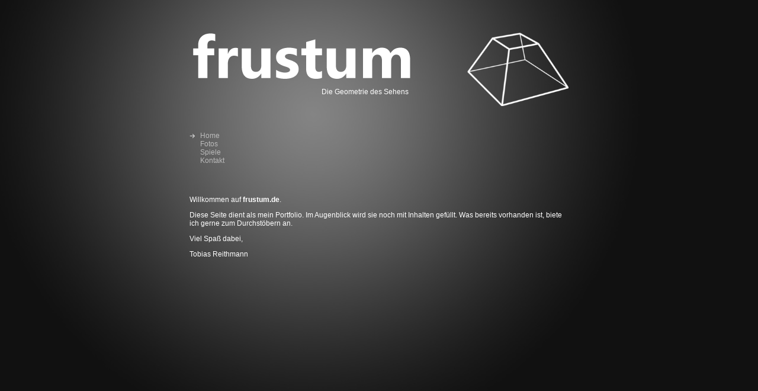

--- FILE ---
content_type: text/html
request_url: https://frustum.de/
body_size: 4843
content:
<!DOCTYPE html>
<html>
<head>
    <meta http-equiv="Content-Type" content="text/html; charset=us-ascii" />
    <title>frustum</title>
    <meta http-equiv="X-UA-Compatible" content="IE=8" />
    <meta name="description" content="" />
    <meta name="Keywords" content="" />
    <meta http-equiv="imagetoolbar" content="false" />
    <link rel="stylesheet" type="text/css" href="css/index.css" />
    <link rel="stylesheet" type="text/css" href="css/games.css" />
    <script type="text/javascript" src="js/index.js"></script>
    <script type="text/javascript" src="js/games.js"></script>
    <script type="text/javascript" src="highslide/highslide-full.js"></script>
    <script type="text/javascript" src="highslide/highslide.config.js" charset="utf-8"></script>
    <link rel="stylesheet" type="text/css" href="highslide/highslide.css" />
</head>
<body onload="loadContent('home.html', 'home_menupoint');">
    <div id="center">
        <div id="header">
            <div id="slogan">
                <img src="images/common/header.png" alt="" />
                <div style="padding: 10px" align="right">
                    Die Geometrie des Sehens
                </div>
            </div>
            <div id="logo">
                <img src="images/common/logo.png" alt="" width="171px" />
            </div>
        </div>
        <div class="delimiter"></div>
        <div id="menu">
            <div  id="top_menu" class="submenu">
                <ul>
                    <li id="home_menupoint"><a href="javascript:void(0)" onclick="loadContent('home.html', 'home_menupoint')">Home</a></li>
                    <li id="fotos_menupoint"><a href="javascript:void(0)" onclick="loadContent('fotos.html', 'fotos_menupoint')">Fotos</a></li>
                    <li id="games_menupoint"><a href="javascript:void(0)" onclick="loadContent('games.html', 'games_menupoint')">Spiele</a></li>
                    <li id="kontakt_menupoint"><a href="javascript:void(0)" onclick="loadContent('kontakt.html', 'kontakt_menupoint')">Kontakt</a></li>
                </ul>
            </div>
            <div id="fotos_menu" class="submenu">
                <ul>
                    <li id="schwarz_weiss_menupoint"><a href="javascript:void(0)" onclick="loadContent('fotos.php?album=schwarz-weiss', 'schwarz_weiss_menupoint')">Schwarz / Wei&szlig;</a></li>
                    <li id="landschaft_menupoint"><a href="javascript:void(0)" onclick="loadContent('fotos.php?album=landschaft', 'landschaft_menupoint')">Landschaft</a></li>
                    <li id="fauna_flora_menupoint"><a href="javascript:void(0)" onclick="loadContent('fotos.php?album=blumen_für_julia', 'fauna_flora_menupoint')">Blumen für Julia</a></li>
                    <li id="architektur_menupoint"><a href="javascript:void(0)" onclick="loadContent('fotos.php?album=architektur', 'architektur_menupoint')">Architektur</a></li>
                    <li id="panorama_menupoint"><a href="javascript:void(0)" onclick="loadContent('fotos.php?album=panorama', 'panorama_menupoint')">Panorama</a></li>
                    <li id="venedig_menupoint"><a href="javascript:void(0)" onclick="loadContent('fotos.php?album=venedig', 'venedig_menupoint')">Venedig</a></li>
                </ul>
            </div>
            <div id="games_menu" class="submenu">
                <ul>
                    <li id="basic_menupoint"><a href="javascript:void(0)" onclick="loadContent('games.php?type=basic', 'basic_menupoint')">Basic</a></li>
                    <li id="magiequadrat_menupoint"><a href="javascript:void(0)" onclick="loadContent('games.php?type=magiequadrat', 'magiequadrat_menupoint')">Magiequadrat</a></li>
                    <li id="seismic_menupoint"><a href="javascript:void(0)" onclick="loadContent('games.php?type=seismic', 'seismic_menupoint')">Seismic</a></li>
                    <li id="skyline_menupoint"><a href="javascript:void(0)" onclick="loadContent('games.php?type=skyline', 'skyline_menupoint')">Skyline</a></li>
                    <li id="summensuche_menupoint"><a href="javascript:void(0)" onclick="loadContent('games.php?type=summensuche', 'summensuche_menupoint')">Summensuche</a></li>
                    <li id="buchstabensalat_menupoint"><a href="javascript:void(0)" onclick="loadContent('games.php?type=buchstabensalat', 'buchstabensalat_menupoint')">Buchstabensalat</a></li>
                    <li id="chaos_menupoint"><a href="javascript:void(0)" onclick="loadContent('games.php?type=chaos', 'chaos_menupoint')">Chaos</a></li>
                    <li id="kakuro_menupoint"><a href="javascript:void(0)" onclick="loadContent('games.php?type=kakuro', 'kakuro_menupoint')">Kakuro</a></li>
                </ul>
            </div>
        </div>
        <div class="delimiter"></div>
        <div id="content">
        </div>
        <div class="delimiter"></div>
    </div>
</body>
</html>


--- FILE ---
content_type: text/html
request_url: https://frustum.de/home.html
body_size: 205
content:
<div>
    <p>
        Willkommen auf <b>frustum.de</b>.
    </p>
    <p>
        Diese Seite dient als mein Portfolio. Im Augenblick wird sie noch mit Inhalten gef&uuml;llt.
        Was bereits vorhanden ist, biete ich gerne zum Durchst&ouml;bern an.
    </p>
    <p>
        Viel Spa&szlig; dabei,
    </p>
    <p>
        Tobias Reithmann
    </p>
</div>


--- FILE ---
content_type: text/css
request_url: https://frustum.de/css/index.css
body_size: 5115
content:
* {
    -webkit-user-select: none;
    -khtml-user-select: none;
    -moz-user-select: none;
    -o-user-select: none;
    -ms-user-select: none;
    user-select: none;
}
body {
    margin: 0;
}
html, body
{
    box-sizing: border-box;
    -ms-box-sizing: border-box;
    -moz-box-sizing: border-box;
    -webkit-box-sizing: border-box;
    height: 100%;
}
body
{
    background: #111111 url("../images/common/wallpaper.jpg") no-repeat scroll center top;
    font-family: Arial, Helvetica, sans-serif;
    font-size: 12px;
    text-align: left;
    color: #ffffff;
}
a, a:visited, a:link, a:hover
{
    color: #ffffff;
    text-decoration: underline;
}
.delimiter
{
    clear: both;
    height: 20px;
}
#center
{
    position: absolute;
    top: 55px;
    bottom: 0;
    width: 640px;
    left: 50%;
    margin-left: -320px;
}
#logo
{
    float: right;
}
#slogan
{
    float: left;
}
.submenu
{
    width: 125px;
    float: left;
    margin: 20px 20px 20px 0px;
}
#menu ul
{
    list-style-type: none;
    padding: 0px;
    margin: 0px;
}
#menu li
{
    background-image: none;
    background-repeat: no-repeat;
    background-position: 0px 0px;
    padding-left: 18px; 
}
#menu li.checked
{
    background-image: url("../images/common/arrow.png");
}
#menu li a, #menu li a:visited
{
    text-decoration: none;
    color: #bbbbbb;
}
#menu li a:hover
{
    text-decoration: none;
    color: #ffffff;
}
.hidden
{
    display: none;
}
#container
{
    height: 400px;
    overflow: hidden;
    -webkit-mask-image: -webkit-gradient(linear, left top, right top, from(rgba(1,1,1,0)),
                                                                      color-stop(0.06,rgba(1,1,1,0.7)),
                                                                      color-stop(0.08,rgba(1,1,1,0.9)),
                                                                      color-stop(0.10,rgba(1,1,1,1.0)),
                                                                      color-stop(0.90,rgba(1,1,1,1.0)),
                                                                      color-stop(0.92,rgba(1,1,1,0.9)),
                                                                      color-stop(0.94,rgba(1,1,1,0.7)),
                                                                      to(rgba(1,1,1,0)));
}
#timeline
{
    position: relative;
}
#timeline > div
{
    position: absolute;
    box-sizing: border-box;
    -ms-box-sizing: border-box;
    -moz-box-sizing: border-box;
    -webkit-box-sizing: border-box;
    padding: 5px;
    height: 150px;
}
#timeline .scale
{
    background-color: #ffffff;
    position: absolute;
    padding: 0;
    height: 20px;
    width: 5px;
}
.interval
{
    background-color: #ffffff;
    box-sizing: border-box;
    -ms-box-sizing: border-box;
    -moz-box-sizing: border-box;
    -webkit-box-sizing: border-box;
    border-radius: 10px;
    padding: 10px;
    text-align: center;
    line-height: 110px;
}
.interval img
{
    vertical-align: middle;
}
#scrollbar
{
    left: 0;
    top: 300px;
    width: 100%;
}
#scrollbar *
{
    filter: inherit; /*ie*/
}
#scrollbar .interval
{
    height: 20px;
}
#timeline #scrollbar_overlay
{
    left: 0;
    top: 300px;
    width: 100%;
    height: 80px;
    z-index: 100;
    display: hidden;
    cursor: w-resize;
}
.transparent
{
	zoom: 1;
	filter: alpha(opacity=40); /*ie*/
	opacity: 0.4;
}
.highslide-html
{
    background-color: #fff49d;
}
.highslide-html-content
{
    width: 900px;
	font-family: Arial;
	font-weight: bold;
	font-size: 16px;
	line-height: 24px;
    color: #003333;
}
.highslide-body
{
    padding: 10px 20px 10px 10px;
}
.highslide-body .delimiter
{
    clear: both;
    margin-bottom: 100px;
}
.highslide-body a, .highslide-body a:visited, .highslide-body a:link, .highslide-body a:hover
{
    color: #0000ff;
    text-decoration: underline;
}
.highslide-body p
{
  	text-align: justify;
}
.highslide-body ul
{
  	text-align: left;
  	margin-bottom: 20px;
}
.highslide-body h2
{
	color: #003333;
	font-size: 22px;
	font-family: Arial;
	font-weight: bold;
	margin-top: 5px;
	margin-bottom: 20px;
}
.highslide-body h3
{
	color: #003333;
	font-size: 16px;
	font-family: Arial;
	font-weight: bold;
	margin-top: 5px;
	margin-bottom: 20px;
}
.highslide-body .beschreibung
{
    margin-top: 20px;
}
.highslide-body .taetigkeitsbereich
{
    display: table-cell;
    background-color: #2f9a1a;
    border-radius: 10px;
    padding: 10px;
}
.highslide-body .hspace
{
    display: table-cell;
    width: 20px;
}
.highslide-body .inhalte
{
    display: table-cell;
    background-color: #00aacc;
    border-radius: 10px;
    padding: 10px;
    width: auto;
}
#mathematikstudium-bilder
{
    background-color: #000000;
    border-radius: 10px;
    margin-bottom: 20px;
    display: inline-block;
}
#mathematikstudium-bilder img
{
    width: 150px;
}
#daimlerchrysler_ag-bilder
{
    background-color: #ffffff;
    border-radius: 10px;
    margin-bottom: 20px;
    display: inline-block;
}
#daimlerchrysler_ag-bilder img
{
    width: 250px;
}


--- FILE ---
content_type: text/css
request_url: https://frustum.de/css/games.css
body_size: 4245
content:
.game_info-bilder
{
    display: inline-block;
}
.game_info-bilder table
{
    border-collapse: separate;
    border-spacing: 20px;
}
#game_header
{
    font-size: large;
    padding-top: 30px;
    cursor: default;
}
#game_title
{
    color: #bbbbbb;
    float: left;
    text-align: left;
}
#game_comment
{
    color: White;
    float: left;
    text-align: left;
}
#game_reload
{
    background-image: url("../images/common/reload.png");
}
#game_help, #game_reload
{
    float: right;
    width: 25px;
    height: 25px;
    line-height: 25px;
    text-align: center;
    vertical-align: middle;
    background-color: #494949;
    margin-left: 8px;
}
#game_help:hover, #game_reload:hover
{
    background-color: #5a5a5a;
}
#game_numbers
{
    font-size: large;
    color: #bbbbbb;
    clear: both;
    padding: 30px 0 30px 0;
    cursor: default;
}
#game_numbers div
{
    color: White;
    width: 30px;
    height: 30px;
    line-height: 30px;
    display: inline-block;
    margin: 3px;
    font-size: 24px;
    text-align: center;
    vertical-align: middle;
    background-color: #494949;
    border: solid 2px #494949;
}
#game_numbers div:hover
{
    background-color: #5a5a5a;
    border-color: #5a5a5a;
}
#game_numbers div.solved
{
    background-color: #2caf3a;
}
#game_numbers div.unsolved
{
    background-color: #c60b0b;
}
#game_numbers div.todo
{
    background-color: #dfe628;
}
#game_numbers div.active
{
    border-color: white;
}
#game_feedback
{
    text-align: right;
    padding-top: 20px;
}
#game_feedback img
{
    width: 75px;
}
#game_board
{
    clear: both;
    position: relative;
    cursor: default;
}
#game_board table
{
    position: absolute;
    top: 0px;
    left: 0px;
    border: none;
}
#game_board table td
{
    padding: 0px;
    border: none;
}
#background_table
{
}
#background_table div
{
    position: relative;
    border: none;
    text-align: center;
    vertical-align: middle;
    width: 100%;
    height: 100%;
    z-index: 10;
}
#background_table div.field
{
    border: solid 0px black;
    border-top-width: 1px;
    border-left-width: 1px;
}
#background_table div.slash
{
    border: solid 0px black;
    border-top-width: 1px;
    border-left-width: 1px;
    background-color: #aaaaaa;
    background-image: url("../images/common/slash.png");
}
#background_table div span
{
    display: block;
    position: absolute;
    color: Black;
}
#background_table div span.topleft
{
    z-index: 20;
    top: 1px;
    left: 3px;
}
#background_table div span.topright
{
    z-index: 20;
    top: 1px;
    right: 3px;
}
#background_table div span.bottomleft
{
    z-index: 21;
    bottom: 1px;
    left: 3px;
}
#foreground_table
{
    z-index: 100;
}
#foreground_table td
{
    color: #3333ff;
    text-align: center;
    vertical-align: middle;
}
#foreground_table td.preset
{
    color: black;
}
#foreground_table td.help
{
    color: #888888;
}
.marked
{
    outline: red solid 4px;
}
.empty
{
    background-color: #555555;
}
.highslide-body .beispiel
{
    display: table-cell;
    background-color: #009f3c;
    border-radius: 10px;
    padding: 10px;
    margin-top: 30px;
    width: 40%;
    color: white;
}
.highslide-body .beispiel h3, .highslide-body .steuerung h3
{
    color: white;
}
.highslide-body .steuerung
{
    display: table-cell;
    background-color: #e67c27;
    border-radius: 10px;
    padding: 10px;
    margin-top: 30px;
    color: white;
}
.highslide-body .steuerung .tastenreihe td
{
    line-height: 30px;
    vertical-align: top;
}
.highslide-body .steuerung .tastenreihe div
{
    color: #dddddd;
    position: relative;
    display: inline-block;
    min-width: 10px;
    height: 30px;
    padding: 0 10px 0 10px;
    text-align: center;
    background-color: #333333;
    border-radius: 5px;
    border-style: solid;
    border-width: 3px;
    border-top-color: #666666;
    border-left-color: #666666;
    border-right-color: #111111;
    border-bottom-color:#000000;
    vertical-align: middle;
}
.highslide-body .steuerung .tastenreihe div img
{
    position: absolute;
    top: 7px;
    left: 7px;
}
.highslide-body .steuerung .tastenreihe span
{
    text-align: left;
}


--- FILE ---
content_type: text/css
request_url: https://frustum.de/highslide/highslide.css
body_size: 26587
content:
/**
* @file: highslide.css
* @version: 4.1.13
*/
.highslide-container div {
        font-family: Verdana, Helvetica;
        font-size: 10pt;
}
.highslide-container table {
        background: none;
        table-layout: auto;
}
.highslide {
        outline: none;
        text-decoration: none;
}
.highslide img {
        border: 2px solid silver;
}
.highslide:hover img {
        border-color: gray;
}
.highslide-active-anchor img {
        visibility: hidden;
}
.highslide-gallery .highslide-active-anchor img {
        border-color: black;
        visibility: visible;
        cursor: default;
}
.highslide-image {
        border-width: 2px;
        border-style: solid;
        border-color: white;
}
.highslide-wrapper, .highslide-outline {
        background: white;
}
.glossy-dark {
        background: #111;
}

.highslide-image-blur {
}
.highslide-number {
        font-weight: bold;
        color: gray;
        font-size: .9em;
}
.highslide-caption {
        display: none;
        font-size: 1em;
        padding: 5px;
        /*background: white;*/
}
.highslide-heading {
        display: none;
        font-weight: bold;
        margin: 0.4em;
}
.highslide-dimming {
        /*position: absolute;*/
        background: black;
}
a.highslide-full-expand {
   background: url(graphics/fullexpand.gif) no-repeat;
   display: block;
   margin: 0 10px 10px 0;
   width: 34px;
   height: 34px;
}
.highslide-loading {
        display: block;
        color: black;
        font-size: 9px;
        font-weight: bold;
        text-transform: uppercase;
        text-decoration: none;
        padding: 3px;
        border: 1px solid white;
        background-color: white;
        padding-left: 22px;
        background-image: url(graphics/loader.white.gif);
        background-repeat: no-repeat;
        background-position: 3px 1px;
}
a.highslide-credits,
a.highslide-credits i {
        padding: 2px;
        color: silver;
        text-decoration: none;
        font-size: 10px;
}
a.highslide-credits:hover,
a.highslide-credits:hover i {
        color: white;
        background-color: gray;
}
.highslide-move, .highslide-move * {
        cursor: move;
}

.highslide-viewport {
        display: none;
        position: fixed;
        width: 100%;
        height: 100%;
        z-index: 1;
        background: none;
        left: 0;
        top: 0;
}
.highslide-overlay {
        display: none;
}
.hidden-container {
        display: none;
}
/* Example of a semitransparent, offset closebutton */
.closebutton {
        position: relative;
        top: -15px;
        left: 15px;
        width: 30px;
        height: 30px;
        cursor: pointer;
        background: url(graphics/close.png);
        /* NOTE! For IE6, you also need to update the highslide-ie6.css file. */
}

/*****************************************************************************/
/* Thumbnail boxes for the galleries.                                        */
/* Remove these if you are not using a gallery.                              */
/*****************************************************************************/
.highslide-gallery ul {
        list-style-type: none;
        margin: 0;
        padding: 0;
}
.highslide-gallery ul li {
        display: block;
        position: relative;
        float: left;
        width: 106px;
        height: 106px;
        border: 1px solid silver;
        background: #ededed;
        margin: 2px;
        padding: 0;
        line-height: 0;
        overflow: hidden;
}
.highslide-gallery ul a {
        position: absolute;
        top: 50%;
        left: 50%;
}
.highslide-gallery ul img {
         position: relative;
        top: -50%;
        left: -50%;
}
html>/**/body .highslide-gallery ul li {
        display: table;
        text-align: center;
}
html>/**/body .highslide-gallery ul li {
        text-align: center;
}
html>/**/body .highslide-gallery ul a {
        position: static;
        display: table-cell;
        vertical-align: middle;
}
html>/**/body .highslide-gallery ul img {
        position: static;
}

/*****************************************************************************/
/* Controls for the galleries.                                                                                             */
/* Remove these if you are not using a gallery                                                             */
/*****************************************************************************/
.highslide-controls {
        width: 195px;
        height: 40px;
        background: url(graphics/controlbar-white.gif) 0 -90px no-repeat;
        margin: 20px 15px 10px 0;
}
.highslide-controls ul {
        position: relative;
        left: 15px;
        height: 40px;
        list-style: none;
        margin: 0;
        padding: 0;
        background: url(graphics/controlbar-white.gif) right -90px no-repeat;

}
.highslide-controls li {
        float: left;
        padding: 5px 0;
        margin:0;
        list-style: none;
}
.highslide-controls a {
        background-image: url(graphics/controlbar-white.gif);
        display: block;
        float: left;
        height: 30px;
        width: 30px;
        outline: none;
}
.highslide-controls a.disabled {
        cursor: default;
}
.highslide-controls a.disabled span {
        cursor: default;
}
.highslide-controls a span {
        /* hide the text for these graphic buttons */
        display: none;
        cursor: pointer;
}


/* The CSS sprites for the controlbar - see http://www.google.com/search?q=css+sprites */
.highslide-controls .highslide-previous a {
        background-position: 0 0;
}
.highslide-controls .highslide-previous a:hover {
        background-position: 0 -30px;
}
.highslide-controls .highslide-previous a.disabled {
        background-position: 0 -60px !important;
}
.highslide-controls .highslide-play a {
        background-position: -30px 0;
}
.highslide-controls .highslide-play a:hover {
        background-position: -30px -30px;
}
.highslide-controls .highslide-play a.disabled {
        background-position: -30px -60px !important;
}
.highslide-controls .highslide-pause a {
        background-position: -60px 0;
}
.highslide-controls .highslide-pause a:hover {
        background-position: -60px -30px;
}
.highslide-controls .highslide-next a {
        background-position: -90px 0;
}
.highslide-controls .highslide-next a:hover {
        background-position: -90px -30px;
}
.highslide-controls .highslide-next a.disabled {
        background-position: -90px -60px !important;
}
.highslide-controls .highslide-move a {
        background-position: -120px 0;
}
.highslide-controls .highslide-move a:hover {
        background-position: -120px -30px;
}
.highslide-controls .highslide-full-expand a {
        background-position: -150px 0;
}
.highslide-controls .highslide-full-expand a:hover {
        background-position: -150px -30px;
}
.highslide-controls .highslide-full-expand a.disabled {
        background-position: -150px -60px !important;
}
.highslide-controls .highslide-close a {
        background-position: -180px 0;
}
.highslide-controls .highslide-close a:hover {
        background-position: -180px -30px;
}

/*****************************************************************************/
/* Styles for the HTML popups                                                                                             */
/* Remove these if you are not using Highslide HTML                                                     */
/*****************************************************************************/
.highslide-maincontent {
        display: none;
}
.highslide-html {
        background-color: #fff49d; /*white;*/
        overflow: auto;
}
.mobile .highslide-html {
        border: 1px solid silver;
}
.highslide-html-content {
        display: none;
        width: 1000px; /*400px;*/
        padding: 0 5px 5px 5px;
}
.highslide-header {
        padding-bottom: 5px;
}
.highslide-header ul {
        margin: 0;
        padding: 0;
        text-align: right;
}
.highslide-header ul li {
        display: inline;
        padding-left: 1em;
}
.highslide-header ul li.highslide-previous, .highslide-header ul li.highslide-next {
        display: none;
}
.highslide-header a {
        font-weight: bold;
        color: gray;
        text-transform: uppercase;
        text-decoration: none;
}
.highslide-header a:hover {
        color: black;
}
.highslide-header .highslide-move a {
        cursor: move;
}
.highslide-footer {
        height: 16px;
}
.highslide-footer .highslide-resize {
        display: block;
        float: right;
        margin-top: 5px;
        height: 11px;
        width: 11px;
        background: url(graphics/resize.gif) no-repeat;
}
.highslide-footer .highslide-resize span {
        display: none;
}
.highslide-body {
}
.highslide-resize {
        cursor: nw-resize;
}

/*****************************************************************************/
/* Styles for the Individual wrapper class names.                                                         */
/* See www.highslide.com/ref/hs.wrapperClassName                                                         */
/* You can safely remove the class name themes you don't use                                 */
/*****************************************************************************/

/* hs.wrapperClassName = 'draggable-header' */
.draggable-header .highslide-header {
        height: 18px;
        border-bottom: 1px solid #dddddd;
}
.draggable-header .highslide-heading {
        position: absolute;
        margin: 2px 0.4em;
}

.draggable-header .highslide-header .highslide-move {
        cursor: move;
        display: block;
        height: 16px;
        position: absolute;
        right: 24px;
        top: 0;
        width: 100%;
        z-index: 1;
}
.draggable-header .highslide-header .highslide-move * {
        display: none;
}
.draggable-header .highslide-header .highslide-close {
        position: absolute;
        right: 2px;
        top: 2px;
        z-index: 5;
        padding: 0;
}
.draggable-header .highslide-header .highslide-close a {
        display: block;
        height: 16px;
        width: 16px;
        background-image: url(graphics/closeX.png);
}
.draggable-header .highslide-header .highslide-close a:hover {
        background-position: 0 16px;
}
.draggable-header .highslide-header .highslide-close span {
        display: none;
}
.draggable-header .highslide-maincontent {
        padding-top: 1em;
}

/* hs.wrapperClassName = 'titlebar' */
.titlebar .highslide-header {
        height: 18px;
        border-bottom: 1px solid #dddddd;
}
.titlebar .highslide-heading {
        position: absolute;
        width: 90%;
        margin: 1px 0 1px 5px;
        color: #666666;
}

.titlebar .highslide-header .highslide-move {
        cursor: move;
        display: block;
        height: 16px;
        position: absolute;
        right: 24px;
        top: 0;
        width: 100%;
        z-index: 1;
}
.titlebar .highslide-header .highslide-move * {
        display: none;
}
.titlebar .highslide-header li {
        position: relative;
        top: 3px;
        z-index: 2;
        padding: 0 0 0 1em;
}
.titlebar .highslide-maincontent {
        padding-top: 1em;
}

/* hs.wrapperClassName = 'no-footer' */
.no-footer .highslide-footer {
        display: none;
}

/* hs.wrapperClassName = 'wide-border' */
.wide-border {
        background: white;
}
.wide-border .highslide-image {
        border-width: 10px;
}
.wide-border .highslide-caption {
        padding: 0 10px 10px 10px;
}

/* hs.wrapperClassName = 'borderless' */
.borderless .highslide-image {
        border: none;
}
.borderless .highslide-caption {
        border-bottom: 1px solid white;
        border-top: 1px solid white;
        background: silver;
}

/* hs.wrapperClassName = 'outer-glow' */
.outer-glow {
        background: #444;
}
.outer-glow .highslide-image {
        border: 5px solid #444444;
}
.outer-glow .highslide-caption {
        border: 5px solid #444444;
        border-top: none;
        padding: 5px;
        background-color: gray;
}

/* hs.wrapperClassName = 'colored-border' */
.colored-border {
        background: white;
}
.colored-border .highslide-image {
        border: 2px solid green;
}
.colored-border .highslide-caption {
        border: 2px solid green;
        border-top: none;
}

/* hs.wrapperClassName = 'dark' */
.dark {
        background: #111;
}
.dark .highslide-image {
        border-color: black black #202020 black;
        background: gray;
}
.dark .highslide-caption {
        color: white;
        background: #111;
}
.dark .highslide-controls,
.dark .highslide-controls ul,
.dark .highslide-controls a {
        background-image: url(graphics/controlbar-black-border.gif);
}

/* hs.wrapperClassName = 'floating-caption' */
.floating-caption .highslide-caption {
        position: absolute;
        padding: 1em 0 0 0;
        background: none;
        color: white;
        border: none;
        font-weight: bold;
}

/* hs.wrapperClassName = 'controls-in-heading' */
.controls-in-heading .highslide-heading {
        color: gray;
        font-weight: bold;
        height: 20px;
        overflow: hidden;
        cursor: default;
        padding: 0 0 0 22px;
        margin: 0;
        background: url(graphics/icon.gif) no-repeat 0 1px;
}
.controls-in-heading .highslide-controls {
        width: 105px;
        height: 20px;
        position: relative;
        margin: 0;
        top: -23px;
        left: 7px;
        background: none;
}
.controls-in-heading .highslide-controls ul {
        position: static;
        height: 20px;
        background: none;
}
.controls-in-heading .highslide-controls li {
        padding: 0;
}
.controls-in-heading .highslide-controls a {
        background-image: url(graphics/controlbar-white-small.gif);
        height: 20px;
        width: 20px;
}

.controls-in-heading .highslide-controls .highslide-move {
        display: none;
}

.controls-in-heading .highslide-controls .highslide-previous a {
        background-position: 0 0;
}
.controls-in-heading .highslide-controls .highslide-previous a:hover {
        background-position: 0 -20px;
}
.controls-in-heading .highslide-controls .highslide-previous a.disabled {
        background-position: 0 -40px !important;
}
.controls-in-heading .highslide-controls .highslide-play a {
        background-position: -20px 0;
}
.controls-in-heading .highslide-controls .highslide-play a:hover {
        background-position: -20px -20px;
}
.controls-in-heading .highslide-controls .highslide-play a.disabled {
        background-position: -20px -40px !important;
}
.controls-in-heading .highslide-controls .highslide-pause a {
        background-position: -40px 0;
}
.controls-in-heading .highslide-controls .highslide-pause a:hover {
        background-position: -40px -20px;
}
.controls-in-heading .highslide-controls .highslide-next a {
        background-position: -60px 0;
}
.controls-in-heading .highslide-controls .highslide-next a:hover {
        background-position: -60px -20px;
}
.controls-in-heading .highslide-controls .highslide-next a.disabled {
        background-position: -60px -40px !important;
}
.controls-in-heading .highslide-controls .highslide-full-expand a {
        background-position: -100px 0;
}
.controls-in-heading .highslide-controls .highslide-full-expand a:hover {
        background-position: -100px -20px;
}
.controls-in-heading .highslide-controls .highslide-full-expand a.disabled {
        background-position: -100px -40px !important;
}
.controls-in-heading .highslide-controls .highslide-close a {
        background-position: -120px 0;
}
.controls-in-heading .highslide-controls .highslide-close a:hover {
        background-position: -120px -20px;
}

/*****************************************************************************/
/* Styles for text based controls.                                                                     */
/* You can safely remove this if you don't use text based controls                         */
/*****************************************************************************/

.text-controls .highslide-controls {
        width: auto;
        height: auto;
        margin: 0;
        text-align: center;
        background: none;
}
.text-controls ul {
        position: static;
        background: none;
        height: auto;
        left: 0;
}
.text-controls .highslide-move {
        display: none;
}
.text-controls li {
    background-image: url(graphics/controlbar-text-buttons.png);
        background-position: right top !important;
        padding: 0;
        margin-left: 15px;
        display: block;
        width: auto;
}
.text-controls a {
    background: url(graphics/controlbar-text-buttons.png) no-repeat;
    background-position: left top !important;
    position: relative;
    left: -10px;
        display: block;
        width: auto;
        height: auto;
        text-decoration: none !important;
}
.text-controls a span {
        background: url(graphics/controlbar-text-buttons.png) no-repeat;
    margin: 1px 2px 1px 10px;
        display: block;
    min-width: 4em;
    height: 18px;
    line-height: 18px;
        padding: 1px 0 1px 18px;
    color: #333;
        font-family: "Trebuchet MS", Arial, sans-serif;
        font-size: 12px;
        font-weight: bold;
        white-space: nowrap;
}
.text-controls .highslide-next {
        margin-right: 1em;
}
.text-controls .highslide-full-expand a span {
        min-width: 0;
        margin: 1px 0;
        padding: 1px 0 1px 10px;
}
.text-controls .highslide-close a span {
        min-width: 0;
}
.text-controls a:hover span {
        color: black;
}
.text-controls a.disabled span {
        color: #999;
}

.text-controls .highslide-previous span {
        background-position: 0 -40px;
}
.text-controls .highslide-previous a.disabled {
        background-position: left top !important;
}
.text-controls .highslide-previous a.disabled span {
        background-position: 0 -140px;
}
.text-controls .highslide-play span {
        background-position: 0 -60px;
}
.text-controls .highslide-play a.disabled {
        background-position: left top !important;
}
.text-controls .highslide-play a.disabled span {
        background-position: 0 -160px;
}
.text-controls .highslide-pause span {
        background-position: 0 -80px;
}
.text-controls .highslide-next span {
        background-position: 0 -100px;
}
.text-controls .highslide-next a.disabled {
        background-position: left top !important;
}
.text-controls .highslide-next a.disabled span {
        background-position: 0 -200px;
}
.text-controls .highslide-full-expand span {
        background: none;
}
.text-controls .highslide-full-expand a.disabled {
        background-position: left top !important;
}
.text-controls .highslide-close span {
        background-position: 0 -120px;
}


/*****************************************************************************/
/* Styles for the thumbstrip.                                                                             */
/* See www.highslide.com/ref/hs.addSlideshow                                                             */
/* You can safely remove this if you don't use a thumbstrip                                  */
/*****************************************************************************/

.highslide-thumbstrip {
        height: 100%;
        direction: ltr;
}
.highslide-thumbstrip div {
        overflow: hidden;
}
.highslide-thumbstrip table {
        position: relative;
        padding: 0;
        border-collapse: collapse;
}
.highslide-thumbstrip td {
        padding: 1px;
        /*text-align: center;*/
}
.highslide-thumbstrip a {
        outline: none;
}
.highslide-thumbstrip img {
        display: block;
        border: 1px solid gray;
        margin: 0 auto;
}
.highslide-thumbstrip .highslide-active-anchor img {
        visibility: visible;
}
.highslide-thumbstrip .highslide-marker {
        position: absolute;
        width: 0;
        height: 0;
        border-width: 0;
        border-style: solid;
        border-color: transparent; /* change this to actual background color in highslide-ie6.css */
}
.highslide-thumbstrip-horizontal div {
        width: auto;
        /* width: 100% breaks in small strips in IE */
}
.highslide-thumbstrip-horizontal .highslide-scroll-up {
        display: none;
        position: absolute;
        top: 3px;
        left: 3px;
        width: 25px;
        height: 42px;
}
.highslide-thumbstrip-horizontal .highslide-scroll-up div {
        margin-bottom: 10px;
        cursor: pointer;
        background: url(graphics/scrollarrows.png) left center no-repeat;
        height: 42px;
}
.highslide-thumbstrip-horizontal .highslide-scroll-down {
        display: none;
        position: absolute;
        top: 3px;
        right: 3px;
        width: 25px;
        height: 42px;
}
.highslide-thumbstrip-horizontal .highslide-scroll-down div {
        margin-bottom: 10px;
        cursor: pointer;
        background: url(graphics/scrollarrows.png) center right no-repeat;
        height: 42px;
}
.highslide-thumbstrip-horizontal table {
        margin: 2px 0 10px 0;
}
.highslide-viewport .highslide-thumbstrip-horizontal table {
        margin-left: 10px;
}
.highslide-thumbstrip-horizontal img {
        width: auto;
        height: 40px;
}
.highslide-thumbstrip-horizontal .highslide-marker {
        top: 47px;
        border-left-width: 6px;
        border-right-width: 6px;
        border-bottom: 6px solid gray;
}
.highslide-viewport .highslide-thumbstrip-horizontal .highslide-marker {
        margin-left: 10px;
}
.dark .highslide-thumbstrip-horizontal .highslide-marker, .highslide-viewport .highslide-thumbstrip-horizontal .highslide-marker {
        border-bottom-color: white !important;
}

.highslide-thumbstrip-vertical-overlay {
        overflow: hidden !important;
}
.highslide-thumbstrip-vertical div {
        height: 100%;
}
.highslide-thumbstrip-vertical a {
        display: block;
}
.highslide-thumbstrip-vertical .highslide-scroll-up {
        display: none;
        position: absolute;
        top: 0;
        left: 0;
        width: 100%;
        height: 25px;
}
.highslide-thumbstrip-vertical .highslide-scroll-up div {
        margin-left: 10px;
        cursor: pointer;
        background: url(graphics/scrollarrows.png) top center no-repeat;
        height: 25px;
}
.highslide-thumbstrip-vertical .highslide-scroll-down {
        display: none;
        position: absolute;
        bottom: 0;
        left: 0;
        width: 100%;
        height: 25px;
}
.highslide-thumbstrip-vertical .highslide-scroll-down div {
        margin-left: 10px;
        cursor: pointer;
        background: url(graphics/scrollarrows.png) bottom center no-repeat;
        height: 25px;
}
.highslide-thumbstrip-vertical table {
        margin: 10px 0 0 10px;
}
.highslide-thumbstrip-vertical img {
        width: 60px; /* t=5481 */
}
.highslide-thumbstrip-vertical .highslide-marker {
        left: 0;
        margin-top: 8px;
        border-top-width: 6px;
        border-bottom-width: 6px;
        border-left: 6px solid gray;
}
.dark .highslide-thumbstrip-vertical .highslide-marker, .highslide-viewport .highslide-thumbstrip-vertical .highslide-marker {
        border-left-color: white;
}

.highslide-viewport .highslide-thumbstrip-float {
        overflow: auto;
}
.highslide-thumbstrip-float ul {
        margin: 2px 0;
        padding: 0;
}
.highslide-thumbstrip-float li {
        display: block;
        height: 60px;
        margin: 0 2px;
        list-style: none;
        float: left;
}
.highslide-thumbstrip-float img {
        display: inline;
        border-color: silver;
        max-height: 56px;
}
.highslide-thumbstrip-float .highslide-active-anchor img {
        border-color: black;
}
.highslide-thumbstrip-float .highslide-scroll-up div, .highslide-thumbstrip-float .highslide-scroll-down div {
        display: none;
}
.highslide-thumbstrip-float .highslide-marker {
        display: none;
}


/*****************************************************************************/
/* The following styles are added by the Highslide Editor                    */
/*****************************************************************************/
.highslide-wrapper, .highslide-outline {
        background: #111111;
}
.highslide img {
        border: 0px;
}
.highslide-active-anchor img {
        visibility: visible;
        border-color: #808080 !important;
}
.highslide-dimming {
        background: #000000;
}
.highslide-image {
        border: 60px solid #222222;
}
.highslide-caption {
        position: absolute;
        width: 100%;
        color: #FFFFFF;
        font-weight: bold;
        text-align: center;
        padding: 5px;
        padding-right: 0px;
        padding-bottom: 0px;
        padding-left: 0px;
}
.highslide-loading {
        color: black;
        border: 1px solid black;
        background-color: white;
        background-image: url(graphics/loader.white.gif);
}

.highslide-controls {
        position: static !important;
        margin-bottom: 0;
        width: 105px !important;
}
.large-dark .highslide-controls, .large-dark .highslide-controls ul, .large-dark .highslide-controls a {
        background-image: url(graphics/controlbar-black-border.gif);
}
.highslide-controls .highslide-move {
        display: none;
}
.highslide-controls .highslide-full-expand {
        display: none;
}
.highslide-controls .highslide-close {
        display: none;
}
.highslide-gallery ul li {
        width: 125px;
        height: 125px;
        border: 0px solid #D0D0D0;
        background: #333333;
        margin: 5px;
        padding: 10px;
}
.highslide-gallery ul li:hover {
        background: #444444;
}


--- FILE ---
content_type: text/javascript
request_url: https://frustum.de/js/games.js
body_size: 20377
content:
(function (root) {

    var fontFactorField = 0.8;
    var fontFactorDesc = 0.2;
    var fontFactorSlash = 0.3;
    var fontFactorDemand = 0.6;
    var fontFactorHelp = 0.3;

    var markedCell = null;
    var markedButton = null;
    var keys = null;
    var solution = null;
    var gamename = null;
    var nrows;
    var ncols;
    var ntop;
    var nright;
    var nbottom;
    var nleft;

    function createTable(nrows, ncols, size, id) {
        var table = document.createElement('table');
        var tbody = document.createElement('tbody');
        for (var j = 0; j < nrows; ++j) {
            var row = document.createElement('tr');
            for (var i = 0; i < ncols; ++i) {
                var cell = document.createElement('td');
                cell.style.width = size + 'px';
                cell.style.height = size + 'px';
                row.appendChild(cell);
            }
            tbody.appendChild(row);
        }
        table.appendChild(tbody);
        table.setAttribute('id', id);
        table.setAttribute('border', 0);
        table.setAttribute('cellspacing', 0);
        return table;
    }

    function getBackgroundCellByCoords(x, y) {
        var table = document.getElementById('background_table');
        return table.rows.item(y + ntop).cells.item(x + nleft).firstChild;
    }

    function markCellByIndex(x, y) {
        if (markedCell)
            removeClass(markedCell, 'marked');
        var table = document.getElementById('foreground_table');
        markedCell = table.rows.item(y).cells.item(x);
        addClass(markedCell, 'marked');
    }

    function markCellAsHelp(cell) {
        var size = parseFloat(cell.style.width);
        addClass(cell, 'help');
        setFontSize(cell, size * fontFactorHelp);
    }

    function markCellAsField(cell) {
        var size = parseFloat(cell.style.width);
        removeClass(cell, 'help');
        setFontSize(cell, size * fontFactorField);
    }

    function deleteCellContent(cell) {
        cell.innerHTML = '';
        removeClass(cell, 'empty');
        markCellAsField(cell);
    }

    function setBoard(code) {
        if (!code)
            return;
        var table = document.getElementById('foreground_table');
        var i = 0;
        for (var y = 0; y < table.rows.length; ++y) {
            var row = table.rows.item(y);
            for (var x = 0; x < row.cells.length; ++x) {
                if (hasClass(getBackgroundCellByCoords(x, y), 'field')) {
                    var cell = row.cells.item(x);
                    var c = code.charAt(i);
                    i++;
                    if (c == '_') {
                        addClass(cell, 'empty');
                    } else {
                        if (c == '(') {
                            markCellAsHelp(cell);
                            var j = i;
                            while (code.charAt(j) != ')' && j < code.length)
                                j++;
                            cell.innerHTML = code.substring(i, j);
                            i = j + 1;
                        } else {
                            if (c != ' ')
                                cell.innerHTML = c;
                        }
                    }
                }
            }
        }
    }

    function getBoard() {
        var table = document.getElementById('foreground_table');
        var code = '';
        var empty = true;
        for (var y = 0; y < table.rows.length; ++y) {
            var row = table.rows.item(y);
            for (var x = 0; x < row.cells.length; ++x) {
                if (hasClass(getBackgroundCellByCoords(x, y), 'field')) {
                    var cell = row.cells.item(x);
                    if (hasClass(cell, 'help')) {
                        code += '(' + cell.innerHTML + ')';
                        empty = false;
                    } else {
                        if (hasClass(cell, 'empty')) {
                            code += '_';
                            empty = false;
                        } else {
                            if (cell.innerHTML.length == 1) {
                                code += cell.innerHTML;
                                empty &= hasClass(cell, 'preset');
                            } else
                                code += ' ';
                        }
                    }
                }
            }
        }
        return (empty ? '' : code);
    }

	function showSolutionImage() {
		switch (gamename) {
			case 'januar1': hs.expand(null, { src: 'images/calendar2019/solution_januar.jpg' }); break;
		}
	}
	
    function checkBoard() {
        var feedback = document.getElementById('game_feedback');
        while (feedback.firstChild)
            feedback.removeChild(feedback.firstChild);
        var number = document.getElementById(gamename);
        removeClass(number, 'solved');
        removeClass(number, 'unsolved');
        removeClass(number, 'todo');
        var code = getBoard();
        if (code) {
            if (code.indexOf('(') == -1 && code.indexOf(' ') == -1) {
                var img = document.createElement('img');
                feedback.appendChild(img);
                if (code == solution) {
                    img.src = 'images/common/yes.png';
					showSolutionImage();
                    code += 'ok';
                    addClass(number, 'solved');
                } else {
                    img.src = 'images/common/no.png';
                    code += 'no';
                    addClass(number, 'unsolved');
                }
            } else {
                addClass(number, 'todo');
            }
        }
        setCookie(gamename, code, 1000);
    }

    function keyDown(event) {
        var evt = event || window.event;
        if (!evt)
            return;
        var code = evt.charCode || evt.keyCode;
        if (markedCell) {
            var x = markedCell.cellIndex;
            var y = markedCell.parentNode.rowIndex;
            var size = parseFloat(markedCell.style.width);
            switch (code) {
                case 32: // _
                    if (!hasClass(markedCell, 'preset') && isElementOf(code, keys)) {
                        markedCell.innerHTML = '';
                        markCellAsField(markedCell);
                        addClass(markedCell, 'empty');
                        checkBoard();
                    }
                    break;
                case 37: // <
                    do {
                        x--;
                        if (x < 0) x += ncols;
                    } while (!hasClass(getBackgroundCellByCoords(x, y), 'field'));
                    markCellByIndex(x, y);
                    break;
                case 38: // ^
                    do {
                        y--;
                        if (y < 0) y += nrows;
                    } while (!hasClass(getBackgroundCellByCoords(x, y), 'field'));
                    markCellByIndex(x, y);
                    break;
                case 39: // >
                    do {
                        x++;
                        if (x >= ncols) x -= ncols;
                    } while (!hasClass(getBackgroundCellByCoords(x, y), 'field'));
                    markCellByIndex(x, y);
                    break;
                case 40: // v
                    do {
                        y++;
                        if (y >= nrows) y -= nrows;
                    } while (!hasClass(getBackgroundCellByCoords(x, y), 'field'));
                    markCellByIndex(x, y);
                    break;
                case 8: // <--
                    if (evt.stopPropagation)
                        evt.stopPropagation();
                    if (evt.preventDefault)
                        evt.preventDefault();
                    evt.cancelBubble = true;
                case 46: // del
                    if (!hasClass(markedCell, 'preset')) {
                        deleteCellContent(markedCell);
                        checkBoard();
                    }
                    break;
                case 49: // 1
                case 50: // 2
                case 51: // 3
                case 52: // 4
                case 53: // 5
                case 54: // 6
                case 55: // 7
                case 56: // 8
                case 57: // 9
                case 65: // A
                case 66: // B
                case 67: // C
                case 68: // D
                case 69: // E
                case 70: // F
                    if (!hasClass(markedCell, 'preset') && isElementOf(code, keys)) {
                        var char = String.fromCharCode(code);
                        if (hasClass(markedCell, 'help')) {
                            var str = markedCell.innerHTML.replace(/<br>/g, '');
                            if (str.indexOf(char) != -1) {
                                str = str.replace(char, '');
                            } else {
                                var i = 0;
                                var n = str.length;
                                var found = false;
                                while (i < n && !found) {
                                    if (str.charCodeAt(i) > code)
                                        found = true;
                                    ++i;
                                }
                                if (!found)
                                    str = str.concat(char);
                                else
                                    str = str.slice(0, i - 1).concat(char).concat(str.slice(i - 1));
                            }
                            var str2 = str.slice(0, 5);
                            var i = 5;
                            var n = str.length;
                            while (i < n) {
                                str2 = str2.concat('<br>').concat(str.slice(i, i + 5));
                                i += 5;
                            }
                            markedCell.innerHTML = str2;
                            if (str2.length < 2) {
                                markCellAsField(markedCell);
                            }
                        } else {
                            markedCell.innerHTML = char;
                            removeClass(markedCell, 'empty');
                        }
                        checkBoard();
                    }
                    break;
                case 72: // H
                    if (!hasClass(markedCell, 'preset') && isElementOf(code, keys)) {
                        if (hasClass(markedCell, 'help')) {
                            if (markedCell.innerHTML.length == 1) {
                                markCellAsField(markedCell);
                            }
                        } else {
                            if (markedCell.innerHTML.length > 0) {
                                markCellAsHelp(markedCell);
                            }
                        }
                    }
                    checkBoard();
                    break;
            }
        }
        return false;
    }

    function mouseDown(event) {
        var evt = window.event || event;
        if (!evt.target)
            evt.target = evt.srcElement;
        if (markedCell)
            removeClass(markedCell, 'marked');
        var td = evt.target;
        if (td.nodeName == "TD" && td.parentNode.parentNode.parentNode.id == "foreground_table") {
            var x = td.cellIndex;
            var y = td.parentNode.rowIndex;
            if (hasClass(getBackgroundCellByCoords(x, y), 'field')) {
                markedCell = td;
                addClass(markedCell, 'marked');
            }
        } else
            markedCell = null;
    }

    function setFontSize(element, size) {
        element.style.fontSize = size + 'px';
    }

    function createBoard(game) {
        function getPos(p) {
            var x = p % ncols;
            var y = Math.floor(p / ncols);
            return (y + ntop) * (ncols + nleft + nright) + x + nleft;
        }
        nrows = game.rows;
        ncols = game.columns;
        markedCell = null;
        keys = game.keys;
        solution = game.solution;
        gamename = game.name;
        ntop = 0;
        nright = 0;
        nbottom = 0;
        nleft = 0;
        if (game.fields.demands) {
            for (i = 0; i < game.fields.demands.length; ++i) {
                var f = game.fields.demands[i];
                if (-f.x > nleft) nleft = -f.x;
                if (f.x > nright) nright = f.x;
                if (-f.y > ntop) ntop = -f.y;
                if (f.y > nbottom) nbottom = f.y;
            }
            nright = (nright >= ncols ? nright - ncols + 1 : 0);
            nbottom = (nbottom >= nrows ? nbottom - nrows + 1 : 0);
        }
        var board = document.getElementById('game_board');
        var feedback = document.getElementById('game_feedback');
        while (board.firstChild)
            board.removeChild(board.firstChild);
        while (feedback.firstChild)
            feedback.removeChild(feedback.firstChild);
        var size = Math.min(60, Math.floor(board.offsetWidth / (ncols + nleft + nright)));
        var background_table = createTable(nrows + ntop + nbottom, ncols + nleft + nright, size, 'background_table');
        var foreground_table = createTable(nrows, ncols, size, 'foreground_table');
        foreground_table.style.top = (ntop * size) + 'px';
        foreground_table.style.left = (nleft * size) + 'px';
        var cells = background_table.getElementsByTagName('td');
        var i, j;
        for (i = 0; i < cells.length; ++i) {
            var cell = cells[i];
            var div = document.createElement('div');
            cell.appendChild(div);
        }
        if (game.fields.demands) {
            for (i = 0; i < game.fields.demands.length; ++i) {
                var f = game.fields.demands[i];
                var p = (f.y + ntop) * (ncols + nleft + nright) + f.x + nleft;
                var cell = cells[p];
                var div = cell.firstChild;
                if (typeof f.value != 'string' || f.value.indexOf('/') == -1) {
                    div.innerHTML = f.value;
                    div.style.lineHeight = cell.style.height;
                    setFontSize(div, size * fontFactorDemand);
                } else {
                    var values = f.value.split('/');
                    div.style.width = (size - 1) + 'px';
                    div.style.height = (size - 1) + 'px';
                    addClass(div, 'slash');
                    var down = document.createElement('span');
                    down.innerHTML = values[0];
                    setFontSize(down, size * fontFactorSlash);
                    addClass(down, 'bottomleft');
                    var right = document.createElement('span');
                    right.innerHTML = values[1];
                    setFontSize(right, size * fontFactorSlash);
                    addClass(right, 'topright');
                    div.appendChild(down);
                    div.appendChild(right);
                }
            }
        }
        if (game.fields.colors) {
            for (i = 0; i < game.fields.colors.length; ++i) {
                var f = game.fields.colors[i];
                var p = f.pos;
                for (j = 0; j < p.length; ++j) {
                    var cell = cells[getPos(p[j])];
                    var div = cell.firstChild;
                    div.style.backgroundColor = f.color;
                    div.style.width = (size - 1) + 'px';
                    div.style.height = (size - 1) + 'px';
                    addClass(div, 'field');
                    if (j == 0 && f.desc) {
                        var text = document.createElement('span');
                        text.innerHTML = f.desc;
                        setFontSize(text, size * fontFactorDesc);
                        addClass(text, 'topleft');
                        div.appendChild(text);
                    }
                }
            }
        }
        if (game.fields.borders) {
            for (i = 0; i < game.fields.borders.length; ++i) {
                var f = game.fields.borders[i];
                var p = f.pos;
                for (j = 0; j < p.length; ++j) {
                    var cell = cells[getPos(p[j])];
                    var div = cell.firstChild;
                    var w = size - 1;
                    var h = size - 1;
                    if (!isElementOf(p[j] - ncols, p)) {
                        div.style.borderTopWidth = '2px';
                        h--;
                    }
                    if (!isElementOf(p[j] + 1, p)) {
                        div.style.borderRightWidth = '1px';
                        w--;
                    }
                    if (!isElementOf(p[j] + ncols, p)) {
                        div.style.borderBottomWidth = '1px';
                        h--;
                    }
                    if (!isElementOf(p[j] - 1, p)) {
                        div.style.borderLeftWidth = '2px';
                        w--;
                    }
                    div.style.width = w + 'px';
                    div.style.height = h + 'px';
                    if (j == 0 && f.desc) {
                        var text = document.createElement('span');
                        text.innerHTML = f.desc;
                        setFontSize(text, size * fontFactorDesc);
                        addClass(text, 'topleft');
                        div.appendChild(text);
                    }
                }
            }
        }
        cells = foreground_table.getElementsByTagName('td');
        if (game.fields.presets) {
            for (i = 0; i < game.fields.presets.length; ++i) {
                var s = game.fields.presets[i];
                var cell = cells[s.pos];
                cell.innerHTML = s.value;
                addClass(cell, 'preset');
            }
        }
        setFontSize(foreground_table, size * fontFactorField);
        if (game.comment) {
            var comment = document.getElementById('game_comment');
            comment.innerHTML = game.comment;
        }
        board.appendChild(background_table);
        board.appendChild(foreground_table);
        board.style.left = (board.parentNode.offsetWidth / 2 - background_table.offsetWidth / 2) + 'px';
        board.style.height = background_table.offsetHeight + 'px';
        addEvent(document, 'keydown', keyDown);
        addEvent(document, 'mousedown', mouseDown);
        unloadContentHandler = leave;
        setBoard(getCookie(gamename));
        checkBoard();
    }

    function leave() {
        removeEvent(document, 'keydown', keyDown);
        removeEvent(document, 'mousedown', mouseDown);
    }

    function loadGame(type, num, button) {
        var url = 'games.php?type=' + type + '&num=' + num;
        sendRequest(url, function (xmlHttp) {
            if (xmlHttp.responseText == '') {
                alert('Could not load the game.');
                return;
            }
            var game = eval('(' + xmlHttp.responseText + ')');
            createBoard(game);
            if (markedButton)
                removeClass(markedButton, 'active');
            markedButton = button;
            addClass(markedButton, 'active');
        });
    }

    function resetGame() {
        var table = document.getElementById('foreground_table');
        if (!table)
            return;
        for (var y = 0; y < table.rows.length; ++y) {
            var row = table.rows.item(y);
            for (var x = 0; x < row.cells.length; ++x) {
                if (hasClass(getBackgroundCellByCoords(x, y), 'field')) {
                    var cell = row.cells.item(x);
                    if (!hasClass(cell, 'preset'))
                        deleteCellContent(cell);
                }
            }
        }
        checkBoard();
    }

    root.loadGame = loadGame;
    root.resetGame = resetGame;

})(this);


--- FILE ---
content_type: text/javascript
request_url: https://frustum.de/js/index.js
body_size: 5871
content:
function get_xmlHttp() {
    var xmlHttp = null;
    try {
        // Mozilla, Opera, Safari sowie Internet Explorer (ab v7)
        xmlHttp = new XMLHttpRequest();
    } catch (e) {
        try {
            // MS Internet Explorer (ab v6)
            xmlHttp = new ActiveXObject('Microsoft.XMLHTTP');
        } catch (e) {
            try {
                // MS Internet Explorer (ab v5)
                xmlHttp = new ActiveXObject('Msxml2.XMLHTTP');
            } catch (e) {
                xmlHttp = null;
            }
        }
    }
    return xmlHttp;
}


function sendRequest(url, ready_callback, progress_callback, error_callback) {
    var xmlHttp = get_xmlHttp();
    if (xmlHttp) {
        xmlHttp.open('GET', url, true);
        if (progress_callback) {
            xmlHttp.onprogress = progress_callback;
        }
        xmlHttp.onreadystatechange = function () {
            if (xmlHttp.readyState == 4) {
                if (xmlHttp.status >= 400) {
                    if (error_callback)
                        error_callback(xmlHttp.responseText);
                    else
                        alert(xmlHttp.responseText);
                } else
                    if (ready_callback)
                        ready_callback(xmlHttp);
            }
        }
        xmlHttp.send(null);
    }
    return xmlHttp;
}


function setCookie(c_name, value, exdays) {
    var exdate = new Date();
    exdate.setDate(exdate.getDate() + exdays);
    var c_value = escape(value) + ((exdays == null) ? "" : "; expires=" + exdate.toUTCString());
    document.cookie = c_name + "=" + c_value;
}


function getCookie(c_name) {
    var c_value = document.cookie;
    var c_start = c_value.indexOf(" " + c_name + "=");
    if (c_start == -1) {
        c_start = c_value.indexOf(c_name + "=");
    }
    if (c_start == -1) {
        c_value = null;
    }
    else {
        c_start = c_value.indexOf("=", c_start) + 1;
        var c_end = c_value.indexOf(";", c_start);
        if (c_end == -1) {
            c_end = c_value.length;
        }
        c_value = unescape(c_value.substring(c_start, c_end));
    }
    return c_value;
}


function randomColor() {
    return '#' + Math.floor(Math.random() * 16777215).toString(16);
}


function isElementOf(elem, list) {
    for (var i = 0; i < list.length; ++i)
        if (elem === list[i]) return true;
    return false;
}


function setClass(node, classname) {
    if (node) {
        node.setAttribute("class", classname);
        node.setAttribute("className", classname); // IE
    }
}


function addClass(node, classname) {
    if (typeof node === 'string')
        node = document.getElementById(node);
    var cn = node.className;
    if (cn.indexOf(classname) != -1)
        return;
    if (cn != '')
        classname = ' ' + classname;
    node.className = cn + classname;
}


function hasClass(node, classname) {
    if (typeof node === 'string')
        node = document.getElementById(node);
    var cn = node.className;
    var rxp = new RegExp("\\s?\\b" + classname + "\\b", "g");
    return (cn.search(rxp) != -1);
}


function removeClass(node, classname) {
    if (typeof node === 'string')
        node = document.getElementById(node);
    var cn = node.className;
    var rxp = new RegExp("\\s?\\b" + classname + "\\b", "g");
    cn = cn.replace(rxp, '');
    node.className = cn;
}


function addEvent(node, event, handler) {
    if (node.addEventListener)
        node.addEventListener(event, handler, false);
    else if (node.attachEvent)
        node.attachEvent('on' + event, handler);
}


function removeEvent(node, event, handler) {
    if (node.removeEventListener)
        node.removeEventListener(event, handler, false);
    else if (node.detachEvent)
        node.detachEvent('on' + event, handler);
}


function checkMenupoint(nodeId) {
    var nodes = document.getElementsByTagName("li");
    for (var i = 0; i < nodes.length; ++i)
        removeClass(nodes[i], 'checked');
    var show_fotos_menu = false;
    addClass(nodeId, "checked");
    if (nodeId === 'schwarz_weiss_menupoint' ||
        nodeId === 'landschaft_menupoint' ||
        nodeId === 'fauna_flora_menupoint' ||
        nodeId === 'architektur_menupoint' ||
        nodeId === 'panorama_menupoint' ||
        nodeId === 'venedig_menupoint') {
        addClass('fotos_menupoint', "checked");
        removeClass('fotos_menu', "hidden");
    } else {
        addClass('fotos_menu', "hidden");
    }
    if (nodeId === 'basic_menupoint' ||
        nodeId === 'magiequadrat_menupoint' ||
        nodeId === 'seismic_menupoint' ||
        nodeId === 'skyline_menupoint' ||
        nodeId === 'buchstabensalat_menupoint' ||
        nodeId === 'chaos_menupoint' ||
        nodeId === 'kakuro_menupoint' ||
        nodeId === 'summensuche_menupoint') {
        addClass('games_menupoint', "checked");
        removeClass('games_menu', "hidden");
    } else {
        addClass('games_menu', "hidden");
    }
}


function updateContent(xmlHttp) {
    var container = document.getElementById("content");
    container.innerHTML = xmlHttp.responseText;
    var scripts = container.getElementsByTagName('script');
    for (var i = 0; i < scripts.length; ++i)
        eval(scripts[i].text);
}


function loadContent(url, nodeId) {
    if (unloadContentHandler) {
        unloadContentHandler();
        unloadContentHandler = null;
    }
    //    var highslide_containers = document.getElementsByClassName('highslide-wrapper');
    //    for (var i = 0; i < highslide_containers.length; ++i) {
    //        var container = highslide_containers[i];
    //        container.parentNode.removeChild(container);
    //    }
    sendRequest(url, updateContent);
    checkMenupoint(nodeId);
}


var unloadContentHandler = null;
document.onselectstart = function () {
    return false;
}


--- FILE ---
content_type: text/javascript
request_url: https://frustum.de/highslide/highslide.config.js
body_size: 991
content:
/**
*	Site-specific configuration settings for Highslide JS
*/
hs.graphicsDir = 'highslide/graphics/';
hs.showCredits = false;
hs.outlineType = 'custom';
hs.dimmingOpacity = 0.8;
hs.fadeInOut = true;
hs.align = 'center';
hs.marginBottom = 70;
hs.marginLeft = 100;
hs.blockRightClick = true;
hs.captionEval = 'this.a.title';
hs.captionOverlay.position = 'below';
hs.registerOverlay({
	html: '<div class="closebutton" onclick="return hs.close(this)" title="Close"></div>',
	position: 'top right',
	useOnHtml: true,
	fade: 2 // fading the semi-transparent overlay looks bad in IE
});



// Add the slideshow controller
hs.addSlideshow({
	slideshowGroup: 'group1',
	interval: 5000,
	repeat: false,
	useControls: true,
	fixedControls: false,
	overlayOptions: {
		className: 'large-dark',
		opacity: 1,
		position: 'bottom center',
		offsetX: 50,
		offsetY: -10,
		relativeTo: 'viewport',
		hideOnMouseOut: false
	},
	thumbstrip: {
		mode: 'vertical',
		position: 'middle left',
		relativeTo: 'viewport'
	}

});

// gallery config object
var config1 = {
	slideshowGroup: 'group1',
	transitions: ['expand', 'crossfade']
};
